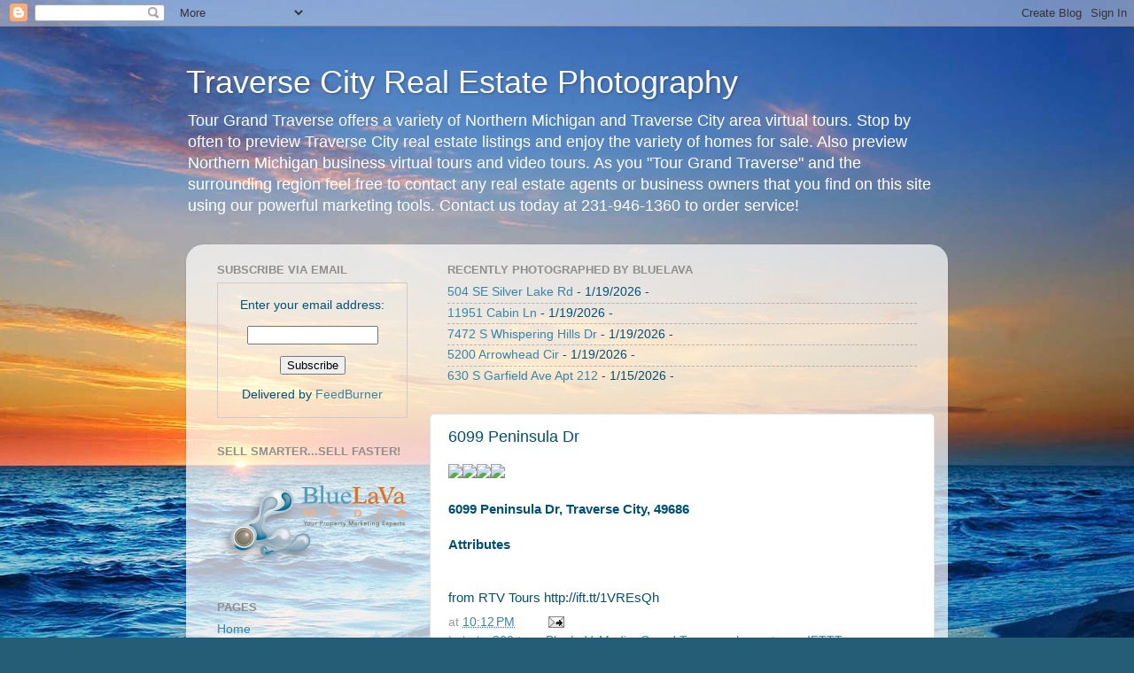

--- FILE ---
content_type: text/javascript; charset=UTF-8
request_url: https://www.tourgrandtraverse.com/2015/10/6099-peninsula-dr.html?action=getFeed&widgetId=Feed1&widgetType=Feed&responseType=js&xssi_token=AOuZoY4i9K1ahK7dKGJyemGCxkYgFzYGBw%3A1768941295281
body_size: 270
content:
try {
_WidgetManager._HandleControllerResult('Feed1', 'getFeed',{'status': 'ok', 'feed': {'entries': [{'title': '504 SE Silver Lake Rd', 'link': 'https://tours.bluelavamedia.com/s/504-S-East-Silver-Lake-Rd-Traverse-City-MI-49685?referrer\x3dTourGrandTraverse', 'publishedDate': '2026-01-19T08:46:41.000-08:00', 'author': ''}, {'title': '11951 Cabin Ln', 'link': 'https://tours.bluelavamedia.com/s/11951-Cabin-Lane-Rapid-City-MI-49676?referrer\x3dTourGrandTraverse', 'publishedDate': '2026-01-19T08:37:48.000-08:00', 'author': ''}, {'title': '7472 S Whispering Hills Dr', 'link': 'https://tours.bluelavamedia.com/s/7472-South-Whispering-Hills-Drive-Traverse-City-MI-49684?referrer\x3dTourGrandTraverse', 'publishedDate': '2026-01-19T08:33:37.000-08:00', 'author': ''}, {'title': '5200 Arrowhead Cir', 'link': 'https://tours.bluelavamedia.com/s/5200-Arrowhead-Circle-Williamsburg-MI-49690?referrer\x3dTourGrandTraverse', 'publishedDate': '2026-01-19T07:16:42.000-08:00', 'author': ''}, {'title': '630 S Garfield Ave Apt 212', 'link': 'https://tours.bluelavamedia.com/s/630-South-Garfield-Avenue-212-Traverse-City-MI-49686?referrer\x3dTourGrandTraverse', 'publishedDate': '2026-01-15T13:59:02.000-08:00', 'author': ''}], 'title': 'RTV Tours'}});
} catch (e) {
  if (typeof log != 'undefined') {
    log('HandleControllerResult failed: ' + e);
  }
}
